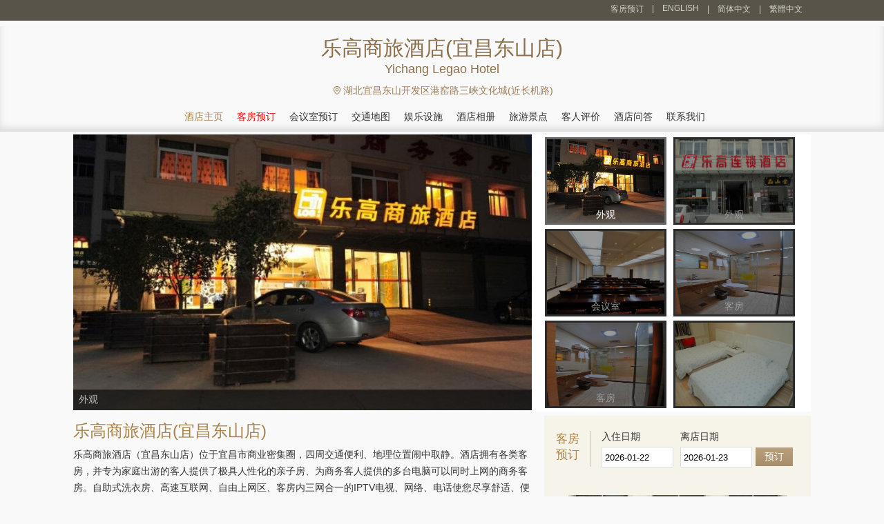

--- FILE ---
content_type: text/html; charset=utf-8
request_url: https://logdongshan.hotelyichang.cn/
body_size: 7268
content:


<!DOCTYPE html PUBLIC "-//W3C//DTD XHTML 1.0 Transitional//EN" "http://www.w3.org/TR/xhtml1/DTD/xhtml1-transitional.dtd">
<html xmlns="http://www.w3.org/1999/xhtml">
<head lang="zh-cn">
    <title>乐高商旅酒店(宜昌东山店)(Yichang Legao Hotel)-主页-优惠预订</title>
    <meta name="keywords" content="乐高商旅酒店(宜昌东山店)，乐高商旅酒店(宜昌东山店)预订，乐高商旅酒店(宜昌东山店)官网，乐高商旅酒店(宜昌东山店)网址，乐高商旅酒店(宜昌东山店)价格，Yichang Legao Hotel" />
    <meta name="description" content="乐高商旅酒店(宜昌东山店)预订网站为您提供酒店预订，会议室预订等服务。乐高商旅酒店（宜昌东山店）位于宜昌市商业密集圈，四周交通便利、地理位置闹中取静。酒店拥有各类客房，并专为家庭出游的客人提供了极具人性化的亲子房、为商务客人提供的多台电脑可以同时上网的商务客房。自助式洗衣房、高速互联网、自由上网区、客房内三网合一的IPTV电视、网络、电话使您尽享舒适、便捷的个性化服务。具有本土特色的风味餐厅，让您尽享地方美味。" />
    <meta http-equiv="Content-Type" content="text/html; charset=utf-8" />
    <link href="/Styles/v2/style.css" rel="stylesheet" />
    <link href="/Styles/v2/reset.css" rel="stylesheet" />
    <link href="/Styles/v2/index.css" rel="stylesheet" />
    <script src="/Scripts/jquery.1.11.3.min.js" type="text/javascript"></script>
    <script src="/Scripts/jquery.cookie.js" type="text/javascript"></script>
    <script type="text/javascript">
        function setNav(index) {
            $(document).off("setNav").on("setNav", function () {
                $(".nav_2 a").eq(index).addClass("hover");
            });
        }
        $(document).ready(function () {
            $(this).trigger("setNav");
        });
    </script>
    <meta name="applicable-device" content="pc"></meta>
    
    
    
    
    
    
    
    <link rel="stylesheet" type="text/css" href="../Scripts/jQueryUI/jquery-ui.theme.min.css" />
    <link rel="stylesheet" type="text/css" href="../Scripts/jQueryUI/jquery-ui.min.css" />
    <link rel="stylesheet" type="text/css" href="../Scripts/jQueryUI/jquery-ui.structure.min.css" />
    <link rel="stylesheet" type="text/css" href="../Styles/v2/banner.css" />
    <script type="text/javascript" src="../Scripts/jquery.SuperSlide.2.1.2.js"></script>
    <script type="text/javascript" src="../Scripts/jQueryUI/jquery-ui.min.js"></script>
    <script type="text/javascript" src="../Scripts/jQueryUI/datepicker-zh-CN.js"></script>
    <script type="text/javascript">
        setNav(0);
    </script>
    <style type="text/css">
        .mail .qa { margin: 0; padding-bottom: 14px; line-height: 26px; font-size: 14px; text-align: left; }
    </style>

</head>
<body>
    
<div class="header">
    <div class="header_2">
        
        <div class="header_3">
            <ul>
                <li><a href="/booking.html" title="乐高商旅酒店(宜昌东山店)客房预订">客房预订</a></li>
                <li>|<a title="Yichang Legao Hotel" href="https://logdongshan.hotelyichang.cn/en">ENGLISH</a></li>
                <li>|<a title="乐高商旅酒店(宜昌东山店)">简体中文</a></li>
                <li>|<a title="乐高商旅酒店(宜昌东山店)" href="https://logdongshan.hotelyichang.cn/big5">繁體中文</a></li>
            </ul>
        </div>
    </div>
</div>
<div class="logo_a">
    <div class="logo">
        <div class="logo_1">
            <h1 class="zi" id="hotelName">乐高商旅酒店(宜昌东山店)</h1>
            <span id="hotelEnName">Yichang Legao Hotel</span>
        </div>
        <div class="telephone clearfix">
            
            <p class="zi">
                
                <img src="/Styles/V2/location.svg" style="height:14px;transform:translate(2px,-1px);" />
                湖北宜昌东山开发区港窑路三峡文化城(近长机路)
                
            </p>
        </div>
    </div>
    <div class="nav">
        <div class="nav_2">
            <ul>
                <li><a href="https://logdongshan.hotelyichang.cn" title="官网首页">酒店主页</a></li>
                <li><a href="/booking.html" title="在线预订" style="color: red">客房预订 </a></li>
                <li><a href="/meeting.html" title="会议室预订">会议室预订 </a></li>
                <li><a href="/traffic.html" title="交通环境">交通地图 </a></li>
                <li><a href="/facilities.html" title="娱乐设施">娱乐设施 </a></li>
                <li><a href="/picture-1.html" title="配套设施图片">酒店相册 </a></li>
                <li><a href="/jingdian-1.html" title="旅游景点">旅游景点 </a></li>
                <li><a href="/comment-1.html" title="客人评价">客人评价<span></span></a></li>
                <li><a href="/qa.html" title="酒店问答">酒店问答</a></li>
                <li><a href="/contact.html" title="联系我们">联系我们</a></li>
            </ul>
        </div>
    </div>
</div>

    
    
<script type="text/javascript">
    $(function () {
        var htmls = [], temp = $("#bgTemp").html();
        $(".foucebox .hd img").each(function () {
            var info = { alt: $(this).attr("alt"), src: $(this).attr("src") };
            htmls.push(temp.replace(/{(\w+)}/g, function (a, b) {
                return info[b];
            }));
        });
        $(".foucebox .bd").append(htmls.join(''));
        jQuery(".foucebox").slide({
            effect: "fold", autoPlay: false, delayTime: 300, startFun: function (i) {
                jQuery(".foucebox .showDiv").eq(i).find("span").css({ display: "none" }).animate({ opacity: "show" }, 300);
                jQuery(".foucebox .showDiv").eq(i).find("p").css({ display: "none" }).animate({ opacity: "show" }, 300);
            }
        });
    });
</script>
<script type="text/template" id="bgTemp">
    <div class="showDiv">
        <a href="/picture-1.html">
            <img src="{src}" /></a>
        <div class="foucebox_bg">
            <span style="color: #fff; line-height: 28px; padding-left: 8px;">{alt}</span>
        </div>
    </div>
</script>
<div class="banner" id="banner">
    <div class="foucebox">
        <div class="bd">
        </div>
        <div class="hd">
            <ul>
                
                        <li><a href="javascript:void(0)">
                            <img src="https://pavo.elongstatic.com/i/tHotel800_600/nw_0007s0UO.jpg" alt="外观" />
                            <span class="txt">外观</span><span class="txt_bg"></span>
                            <span class="mask"></span></a>
                        </li>
                    
                        <li><a href="javascript:void(0)">
                            <img src="https://pavo.elongstatic.com/i/tHotel800_600/nw_000d2Oe4.jpg" alt="外观" />
                            <span class="txt">外观</span><span class="txt_bg"></span>
                            <span class="mask"></span></a>
                        </li>
                    
                        <li><a href="javascript:void(0)">
                            <img src="https://pavo.elongstatic.com/i/tHotel800_600/nw_000e4dKm.jpg" alt="会议室" />
                            <span class="txt">会议室</span><span class="txt_bg"></span>
                            <span class="mask"></span></a>
                        </li>
                    
                        <li><a href="javascript:void(0)">
                            <img src="https://pavo.elongstatic.com/i/tHotel800_600/nw_00004oRE.jpg" alt="客房" />
                            <span class="txt">客房</span><span class="txt_bg"></span>
                            <span class="mask"></span></a>
                        </li>
                    
                        <li><a href="javascript:void(0)">
                            <img src="https://pavo.elongstatic.com/i/tHotel800_600/nw_0007vuAc.jpg" alt="客房" />
                            <span class="txt">客房</span><span class="txt_bg"></span>
                            <span class="mask"></span></a>
                        </li>
                    
                        <li><a href="javascript:void(0)">
                            <img src="https://pavo.elongstatic.com/i/tHotel800_600/nw_0005qt4B.jpg" alt="客房" />
                            <span class="txt">客房</span><span class="txt_bg"></span>
                            <span class="mask"></span></a>
                        </li>
                    
            </ul>
        </div>
    </div>
</div>

    
<script type="text/javascript">
    $(function () {
        $(".conLeft").slide({ mainCell: ".conLeft_tu ul", autoPage: true, effect: "left", autoPlay: true, scroll: 2, vis: 2 });

        var dailySeconds = 24 * 3600000;
        var defStart = $.datepicker.formatDate("yy-mm-dd", new Date()),
            defEnd = $.datepicker.formatDate("yy-mm-dd", new Date(new Date().getTime() + dailySeconds));

        var opt = { defaultDate: "+1w", numberOfMonths: 2 };
        var from = $("#startDate").datepicker($.extend(opt, { minDate: new Date() })).on("change", function () {
            to.datepicker("option", "minDate", new Date(getDate(this).getTime() + dailySeconds))
            setTimeout(function () { to.focus(); }, 100);
        }).val(defStart),
           to = $("#endDate").datepicker($.extend(opt, {
               minDate: new Date(new Date().getTime() + dailySeconds)
           })).val(defEnd);
        function getDate(element) {
            return $.datepicker.parseDate('yy-mm-dd', element.value);
        }
        $("#booking").on("click", function () {
            var link = $(this).attr("href");
            if (from.val() && to.val()) {
                link += (~link.indexOf('?') ? '&' : '?') + 'start=' + from.val() + '&end=' + to.val();
            }
            location.href = link;
            return false;
        });
    });
</script>
<div class="mail clearfix">
    <div class="maLeft fl">
        <div class="maLeft_ab">
            <span>乐高商旅酒店(宜昌东山店)</span>
            
            <p>乐高商旅酒店（宜昌东山店）位于宜昌市商业密集圈，四周交通便利、地理位置闹中取静。酒店拥有各类客房，并专为家庭出游的客人提供了极具人性化的亲子房、为商务客人提供的多台电脑可以同时上网的商务客房。自助式洗衣房、高速互联网、自由上网区、客房内三网合一的IPTV电视、网络、电话使您尽享舒适、便捷的个性化服务。具有本土特色的风味餐厅，让您尽享地方美味。</p>
            
            <p>入住乐高商旅酒店(宜昌东山店)您将享受酒店的尊贵服务，轻松到达宜昌的各主要商业中心和景点，欢迎您预订我们酒店！</p>
            
        </div>
        
        <div class="maLeft_new clearfix">
            <div class="new fl">
                <div>旅游新闻 
                        <p><a href="/news-1.html" title="旅游资讯">更多</a></p>
                </div>
                <ul>
                    
                            <li class="ellipsis"><a title="金马纳福 | 于三亚海棠湾JW万豪度假酒店，悦享海岛"庄园式"中国年"
                                href="/newsdetail-826578.html">
                                金马纳福 | 于三亚海棠湾JW万豪度假酒店，悦享海岛"庄园式"中国年</a></li>
                        
                            <li class="ellipsis"><a title="国际传播发展联盟与俄气传媒签署合作备忘录"
                                href="/newsdetail-826573.html">
                                国际传播发展联盟与俄气传媒签署合作备忘录</a></li>
                        
                            <li class="ellipsis"><a title="Club Med地中海俱乐部于雪野山海间 重释法式运动度假生活方式"
                                href="/newsdetail-826568.html">
                                Club Med地中海俱乐部于雪野山海间 重释法式运动度假生活方式</a></li>
                        
                            <li class="ellipsis"><a title="北京国贸大酒店：以"都市生活目的地"定位，打造京城高端旅居新范式"
                                href="/newsdetail-826564.html">
                                北京国贸大酒店：以"都市生活目的地"定位，打造京城高端旅居新范式</a></li>
                        
                </ul>
            </div>
            <div class="comment fr">
                <div>住客评论
                    <p><a href="/comment-1.html" title="住客评论">更多</a></p>
                </div>
                <ul>
                    
                </ul>
            </div>
            <div class="bsk"></div>
        </div>
    </div>
    <div class="maRight fr clearfix">
        <div class="calendar">
            <div class="calendar_2 fl">
                客房预订
            </div>
            <div class="calendar_3 fl">
                <ul class="clearfix">
                    <li>
                        <p>入住日期</p>
                        <input type="text" class="select_1" id="startDate" />
                    </li>
                    <li>
                        <p>离店日期</p>
                        <input type="text" class="select_1" id="endDate" />
                        <a id="booking" href="/booking.html" title="在线预订">预订</a>
                    </li>
                </ul>
            </div>
        </div>
        <div class="about">
            <p>
                
                        <img src="https://pavo.elongstatic.com/i/tHotel800_600/nw_000d2Oe4.jpg" height="196" width="317" alt="酒店外观" />
                    
            </p>
            <span>乐高商旅酒店(宜昌东山店)</span>
            <ul class="clearfix">
                <li class="clearfix">
                    <p>
                        酒店地址：湖北 · 宜昌 · 东山开发区
                        港窑路三峡文化城(近长机路)
                    </p>
                </li>
                <li class="clearfix">
                    <p>
                        客房预订：+8620-86009099  <br />
                        （忙线或无人接听时，请<a style="color: #4cff00" title="在线预订" href="/booking.html">在线预订</a> ！）
                    </p>
                </li>
                <li class="clearfix">
                    <p>咨询电话：（娱乐、餐饮、交通、发票、失物等）</p>
                </li>
                <li class="clearfix">
                    <p>乐高商旅酒店(宜昌东山店)网站：<a href="https://logdongshan.hotelyichang.cn/" title="乐高商旅酒店(宜昌东山店)网站">https://logdongshan.hotelyichang.cn</a></p>
                </li>
            </ul>
        </div>
    </div>
</div>

    <div class="mail">
        
<style type="text/css">
    .qa { margin: 8px 16px 0; padding-bottom: 16px; line-height: 36px; font-size: 16px; text-align: left; }
    .qa dl { margin: 16px 0; border: solid 1px #ccc; }
    .qa dl > * { padding: 6px 15px; }
    .qa .question { background: url('/images/collapse.svg') 99% center no-repeat scroll; cursor: pointer; background-color: #ececec; }
    .qa .question.open { background-image: url('/images/expand.svg'); background-color: #accaf3; }
    .qa .answer { display: none; }
    .qa .question.open ~ .answer { display: inherit; }
</style>
<script type="text/javascript">
    $(function () {
        $(".qa").on('click', '.question', function () {
            $(this)[$(this).is('.open') ? 'removeClass' : 'addClass']('open');
            return false;
        });
    });
</script>
<div class="qa">
    
    <h3>酒店问答：</h3>
    
    <dl>
        <dt class="question">Q：乐高商旅酒店(宜昌东山店)是几星级的?</dt>
        <dd class="answer">A：您好，乐高商旅酒店(宜昌东山店)达到了连锁型标准，具体以旅游局公布的为准。</dd>
    </dl>
    <dl>
        <dt class="question">Q：乐高商旅酒店(宜昌东山店)在哪里?</dt>
        <dd class="answer">A：您好，乐高商旅酒店(宜昌东山店)位于宜昌东山开发区港窑路三峡文化城(近长机路)。</dd>
    </dl>
    <dl>
        <dt class="question">Q：乐高商旅酒店(宜昌东山店)如何预订?</dt>
        <dd class="answer">A：可以通过<b><a href="/booking.html">乐高商旅酒店(宜昌东山店)</a></b>网站进行预订，各大旅游平台也是可以预订的。</dd>
    </dl>
    <dl>
        <dt class="question">Q：预订后，几点可以入住酒店?</dt>
        <dd class="answer">A：正常情况下是下午2点开始入住，如果早到的话要看有没有房间，如果有房间一般是可以提前入住，并且是免费的。</dd>
    </dl>
    <dl>
        <dt class="question">Q：乐高商旅酒店(宜昌东山店)可以开增值税专用发票吗?</dt>
        <dd class="answer">A：您好，可以开的，在您退房时在前台开具。</dd>
    </dl>
</div>

    </div>
    <div class="link">
        <span class="link_title">友情链接：</span>
        <div class="link_list">
            
        <a title="马尔代夫旅游" href="https://www.com-maldiveshotel.com/" target="_blank">马尔代夫旅游</a>
    
        <a title="宜昌酒店精选" href="http://www.hotelYichang.cn" target="_blank">宜昌酒店精选</a>
    

        </div>
    </div>

    
<div class="bottom">
    <div class="bottom_2">
        <p>
            <strong>乐高商旅酒店(宜昌东山店)预订电话：</strong>+8620-86009099   
            （忙线或无人接听时，请<a style="color: #4cff00" title="在线预订" href="/booking.html">在线预订</a> ！）
            <br />
            <strong>其他咨询：</strong> （交通、订餐、会议、桑拿娱乐、发票开具、物品遗失等）&nbsp;
            <strong><a style="color: #9b7d57" href="/meeting.html" title="乐高商旅酒店(宜昌东山店)会议室在线预订" style="color: #fff">会议室在线预订</a></strong>
        </p>
        <p>
            <strong>乐高商旅酒店(宜昌东山店)地址：</strong>湖北 · 宜昌 · 东山开发区 · 港窑路三峡文化城(近长机路)&nbsp;
        </p>
        <p>
            <a title="乐高商旅酒店(宜昌东山店)" href="https://logdongshan.hotelyichang.cn">乐高商旅酒店(宜昌东山店)</a>
            ◎
            <a title="Yichang Legao Hotel" href="https://logdongshan.hotelyichang.cn/en">Yichang Legao Hotel</a>
            
            |
            <b></b>
            <b><a target="_blank" title="关于我们" href="/about.html">关于我们</a></b>
        </p>
        <p>
            免责声明：我们是携程（含同程艺龙，去哪、住哪等）、Booking、Agoda、Expedia的合作伙伴， 仅为您提供网络预订服务， 
            您的订单将由携程、同程艺龙等合作伙伴转发给酒店，如果涉及到违约金等问题，由同程艺龙或携程扣款转交给酒店， 我们并非酒店的官方网站，请您知晓。
        </p>
    </div>
</div>

</body>
</html>


--- FILE ---
content_type: text/css
request_url: https://logdongshan.hotelyichang.cn/Styles/v2/banner.css
body_size: 729
content:
.foucebox .showDiv.js { width: 90%; margin: 10px auto 0 auto; }
.foucebox { width: 1068px; height: 402px; background: #fff; margin: 4px auto; }
.foucebox .bd { position: relative; float: left; width: 664px; height: 400px; overflow: hidden; }
.foucebox .showDiv { position: relative; width: 664px; height: 400px; }
.foucebox .showDiv img { width: 664px; height: 400px; }
.foucebox .showDiv p { position: absolute; left: 20px; bottom: 0; padding-right: 20px; color: #aaa; z-index: 9; height: 44px; }
.foucebox .showDiv h2 { position: absolute; left: 8px; bottom: 0; width: 380px; height: 28px; _background: none; _padding-left: 0; font-size: 14px; font-family: "Microsoft Yahei"; line-height: 28px; z-index: 9; overflow: hidden; }
.foucebox .showDiv h2 a { color: #fff; font-weight: normal; font-size: 14px; }
.foucebox .foucebox_bg { position: absolute; left: 0; bottom: 0; width: 664px; height: 30px; background: #000; filter: alpha(opacity=60); opacity: 0.6; z-index: 8; overflow: hidden; }
.foucebox .hd { width: 374px; height: 400px; float: left; margin: 4px 14px; }
.foucebox .hd ul li { width: 176px; height: 127px; float: left; margin: 0 5px 6px 5px; display: inline; position: relative; }
.foucebox .hd ul a { display: block; width: 176px; height: 127px; }
.foucebox .hd ul img { width: 170px; height: 121px; border: 3px solid #2b2b2b; margin: 0 !important; }
.foucebox .hd ul .txt_bg { /* width: 138px; */ height: 24px; position: absolute; left: 3px; bottom: 3px; right: 3px; _background: none; }
.foucebox .hd ul .txt { height: 24px; line-height: 24px; color: #fff; position: absolute; left: 3px; bottom: 3px; right: 3px; z-index: 2; text-align: center; overflow: hidden; }
.foucebox .hd ul .mask { display: block; position: absolute; left: 3px; bottom: 3px; top: 3px; right: 3px; z-index: 3; filter: progid:DXImageTransform.Microsoft.gradient(enabled='true',startColorstr='#66000000', endColorstr='#66000000'); background: rgba(0,0,0,0.4); }
.foucebox .hd ul a:hover .mask, .foucebox .hd ul .on .mask { display: none; position: relative; }
.foucebox .hd ul a:hover img, .foucebox .hd ul .on img { border-color: rgba(0,0,0,0.6); }
.foucebox .hd ul a:hover { color: #fff; }
.foucebox .hd ul a:hover .txt_bg { background: rgba(0,0,0,0.6); }
